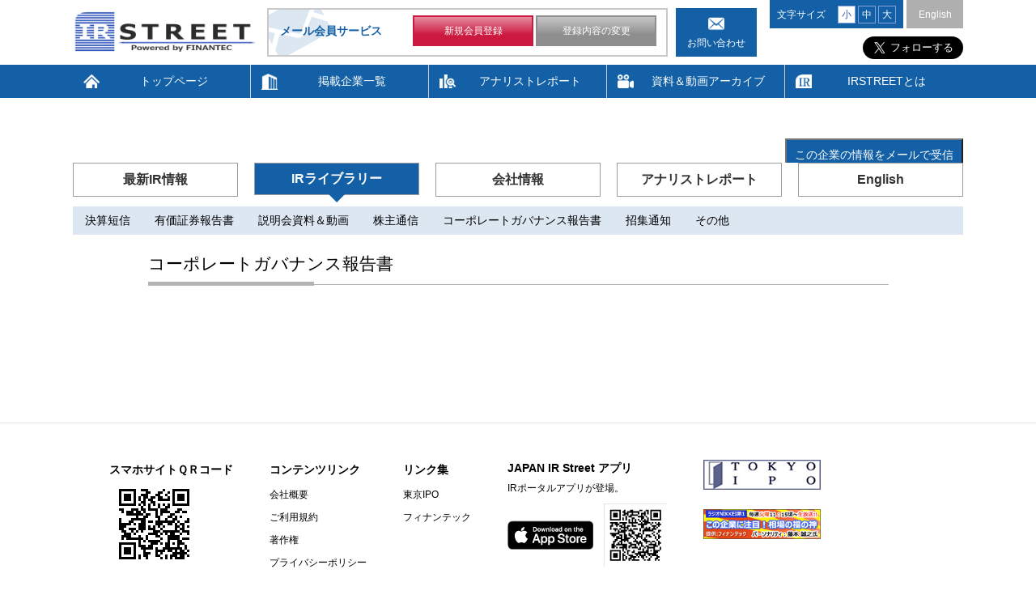

--- FILE ---
content_type: text/html; charset=EUC-JP
request_url: https://www.irstreet.com/new/jp/brand/index.php?brand=370&contents=brand_cg
body_size: 16000
content:

<!DOCTYPE html>
<html lang="ja">
<head>
<!-- Global site tag (gtag.js) - Google Analytics -->
<script async src="https://www.googletagmanager.com/gtag/js?id=UA-13148639-1"></script>
<script>
  window.dataLayer = window.dataLayer || [];
  function gtag(){dataLayer.push(arguments);}
  gtag('js', new Date());

  gtag('config', 'UA-13148639-1');
</script>
<meta http-equiv="Content-Type" content="text/html; charset=EUC-JP">
<meta content="yes" name="apple-mobile-web-app-capable">
<meta name="viewport" content="width=device-width,height=device-height,inital-scale=1.0,maximum-scale=1.0,user-scalable=no;">
<title>IRSTREET (5992:中央発條) JP</title>
<meta name="description" content="IR・投資家情報">
<meta name="format-detection" content="telephone=no">
<!--[if IE]><meta http-equiv="X-UA-Compatible" content="IE=edge"><![endif]-->
<link href="../css/common.css" rel="stylesheet" type="text/css" media="all and (min-width : 769px)">
<link href="../css/common_sp.css" rel="stylesheet" type="text/css" media="only screen and (max-width : 768px)">
<link href="../css/layout.css" rel="stylesheet" type="text/css" media="all and (min-width : 769px)">
<link href="../css/layout_sp.css" rel="stylesheet" type="text/css" media="only screen and (max-width : 768px)">
<link href="../css/slick.css" rel="stylesheet" type="text/css">
<link href="../css/brand_select.css" rel="stylesheet" type="text/css">

<!-- 旧サイトJS&CSS　-->
<script type="text/javascript" src="../js/common2.js"></script>
<script type="text/javascript" src="../js/brand.js"></script>
<link rel="stylesheet" type="text/css" href="../css/old/common.css">
<link rel="stylesheet" type="text/css" href="../css/old/brand_main.css">

</head>
<body id="detail">
<div id="wrapper">
<header>
	<div id="header">
		<div id="headerIn" class="clearfix">
			<h1 id="headerLogo"><a href="/new/jp/index.php"><img src="/new/jp/img/logo.jpg" alt=""></a></h1>
			<div id="headerLinks" >
				<div class="btnMenu">
					<a href="javascript:void(0);">
						<span></span>
						<span></span>
						<span></span>
					</a>
				</div>
			</div><!-- /.headerLinks -->				
			<div class="headerBox">
				<ul>
					<li class="firLi">メール会員サービス</li>
					<li>
					<div class="headBtn">
						<ul class="clearfix headBtnUl">
							<li><a href="https://ircms.irstreet.com/member_registration/new_u.php?site=1&language=1&brand_selection=1" class="hlg01" target="_blank">新規会員登録</a></li>
							<li><a href="
https://ircms.irstreet.com/member_registration/existing_u.php?site=1&language=1&brand_selection=1" class="hlg01" target="_blank">登録内容の変更</a></li>
						</ul>
					</div>
					</li>
				</ul>
			</div>
			<p class="headerContact pc"><a href="https://ircms.irstreet.com/contact/jp/contact.php" target="_blank">お問い合わせ</a></p>
			<div class="hearTips">
				<div class="size fontSize">
					<p class="font">文字サイズ</p>
					<a href="#" class="small" data-font="fontN">小</a>
					<a href="#" class="mid" data-font="fontM">中</a>
					<a href="#" class="big" data-font="fontL">大</a>
				</div>
				<a href="/new/en/" class="english">English</a>
			</div>
			<div>
				<div class="twitter"><a href="https://twitter.com/IRSTREET_JP?ref_src=twsrc%5Etfw" class="twitter-follow-button" data-size="large" data-show-screen-name="false" data-lang="ja" data-show-count="false">Follow @IRSTREET_JP</a><script async src="https://platform.twitter.com/widgets.js" charset="utf-8"></script></div>
				<!--<div class="irstreet"><a href="https://websys.irstreet.com/whats-irstreet/"　target='_balnk'>IRSTREETとは？</a></div> -->
				<div></div>
			</div><!-- /.headerIn -->
			</div>
		<nav id="gNavi">
			<div class="inner">
				<ul class="clearfix">
					<li><a href="/new/jp/">トップページ</a></li>
					<li><a href="/new/jp/com_list.php">掲載企業一覧</a></li>
					<!--<li><a href="/new/jp/calenderlist.php">決算発表スケジュール</a></li>-->
					<li><a href="/new/jp/analystreport.php">アナリストレポート</a></li>
					<li><a href="/new/jp/video_archive.php">資料＆動画アーカイブ</a></li>
					<li><a href="https://websys.irstreet.com/?page_id=432" target="_blank">IRSTREETとは</a></li>
					<li class="sp"><a href="https://ircms.irstreet.com/contact/jp/contact.php" target="_blank">お問い合わせ</a></li>
				</ul>
				<div class="hearTips">
					<a href="/new/en/" class="english">English</a>
				</div>
			</div>
		</nav><!-- /#gNavi -->
	</div><!-- /#header -->
</header>	<article>
		<div id="contents">
			<div id="main">				
	        	<div class="contBlockWrap">
	        		<div class="sectionWrap inner">
	        			<div class="detailLogo">
							<!-- Template : NEW IRSTREET 銘柄ページヘッダーテンプレート -->
							<p>
<script language="JavaScript">
document.write ('<' + 'script language="JavaScript" src="https://ircms.irstreet.com/contents/export.php?template=1880&brand=370&charset=1&url=' + escape(window.location.href) + '"></' + 'script>');
</script>
							</p>
							<p>
<script language="JavaScript">
document.write ('<' + 'script language="JavaScript" src="https://ircms.irstreet.com/contents/export.php?template=1888&brand=370&charset=1&url=' + escape(window.location.href) + '"></' + 'script>');
</script>
														</p>
							<!-- メール会員登録　20190808-->
							<p>  
								<script type="text/javascript" src="../js/prototype.js"></script>
								<script type="text/javascript" src="../js/brand_select.js"></script>
								<!-- 企業選択の開始 -->
								<div id="main_brand_select_start">
								<!-- 			<button onclick="brand_select_open_form ('メールアドレス:');"><img src="images/btn_mail.png" alt="この企業の情報をメールで受信" /></button>  -->
								 			<button onclick="brand_select_open_form ('メールアドレス:');">この企業の情報をメールで受信</button>
								</div>
								<div id="main_brand_select_frame">
									<div id="main_brand_select_title">
										この企業の情報をメールで受信
									</div>
									<!-- メールアドレスの入力 -->
									<div id="main_brand_select_form">
										<span id="main_brand_select_form_message"></span>
										<input id="main_brand_select_mail_address" type="text" size="40">
										<button onclick="brand_select_send_form (1, 370);">登録</button>
									</div>
									<!-- 企業選択の完了 -->
									<div id="main_brand_select_end">
										<span id="main_brand_select_end_message"></span>
										<button onclick="window.open ('https://ircms.irstreet.com/member_registration/brand_select.php?site=1&language=1&brand_selection=1&mail_address=' + escape (ircms_mail_member_mail_address))">選択企業確認</button>
									</div>
									<!-- メール会員登録の催促 -->
									<div id="main_brand_select_regist">
										<span id="main_brand_select_regist_message"></span>
										<button onclick="window.open ('https://ircms.irstreet.com/member_registration/new_u.php?site=1&language=1&brand_selection=1&mail_address=' + escape (ircms_mail_member_mail_address))">メール会員登録</button>
									</div>
									<!-- システムエラー -->
									<div id="main_brand_select_error">
										<span id="main_brand_select_error_message"></span>
										<button onclick="brand_select_open_form ('メールアドレス:');">閉じる</button>
									</div>
								</div>
							</p>
						</div>
				        <div class="toggleWrap">
				          	<div class="toggleBlock">
				            	<section class="tabs tabWrap detailParint">
									<ul class="tabCtrl tabAlt">
										<li><a href="index.php?brand=370&contents=brand_whatsnew" class="">最新IR情報</a></li>
										<li><a href="index.php?brand=370&contents=brand_briefnote" class=" btnAcv">IRライブラリー</a></li>
										<li><a href="index.php?brand=370&contents=brand_information" class="">会社情報</a></li>
										<li><a href="index.php?brand=370&contents=brand_analystreport" class="">アナリストレポート</a></li>
										<li><a href="/new/en/brand/index.php?brand=370&contents=brand_newsrelease" class="">English</a></li>
									</ul>
							        <div class="tab_content tabBox">
										<div id="tabAccordion">
											<div class="detailBtn clearfix">
												<div class="tabList"><a href="index.php?brand=370&contents=brand_whatsnew">What's New</a></div>
												<div class="tabList"><a href="index.php?brand=370&contents=brand_newsrelease">ニュースリリース</a></div>
												<div class="tabList"><a href="index.php?brand=370&contents=brand_ircalendar">IRカレンダー</a></div>
												<div class="tabList">
<script language="JavaScript">
document.write ('<' + 'script language="JavaScript" src="https://ircms.irstreet.com/contents/export.php?template=1890&brand=370&charset=1&url=' + escape(window.location.href) + '"></' + 'script>');
</script>
												</div>
											</div>
										</div>
							        </div>
							        <div class="tab_content tabBox btnAcv">
										<div id="tabAccordion">
											<div class="detailBtn clearfix">												
												<div class="tabList"><a href="index.php?brand=370&contents=brand_briefnote">決算短信</a></div>
												<div class="tabList"><a href="index.php?brand=370&contents=brand_financialreport">有価証券報告書</a></div>
												<div class="tabList"><a href="index.php?brand=370&contents=brand_presentation">説明会資料＆動画</a></div>
												<div class="tabList"><a href="index.php?brand=370&contents=brand_annualreport">株主通信</a></div>
												<div class="tabList"><a href="index.php?brand=370&contents=brand_cg">コーポレートガバナンス報告書</a></div>
												<div class="tabList"><a href="index.php?brand=370&contents=brand_cn">招集通知</a></div>
												<div class="tabList"><a href="index.php?brand=370&contents=brand_etc">その他</a></div>
											</div>
										</div>
									</div>
<!--							        <div class="tab_content tabBox">								
										<div id="tabAccordion">
											<div class="detailBtn clearfix">												
												<div class="tabList"><a href="index.php?brand=370&contents=brand_video">説明会動画</a></div>
												<div class="tabList"><a href="index.php?brand=370&contents=brand_video_etc">その他動画</a></div>
											</div>
										</div>
									</div>-->
							        <div class="tab_content tabBox">								
										<div id="tabAccordion">
											<div class="detailBtn clearfix">												
												<div class="tabList"><a href="index.php?brand=370&contents=brand_information">会社概要</a></div>
												<div class="tabList"><a href="index.php?brand=370&contents=brand_stockholdermemo">株主情報</a></div>
											</div>
										</div>
									</div>
									</div>
							        <div class="tab_content tabBox">
										<!--<div id="tabAccordion">
											<div class="detailBtn clearfix">												
												<div class="tabList"><a href="index.php?brand=370&contents=brand_analystreport"></a></div>
											</div>
										</div>-->
									</div>
						        </section>
				          	</div>
				        </div><!-- /.toggleWrap -->
						<div class="detailTable"> <!-- contects -->
<!--							<h2 class="hdL">IRライブラリー</h2> -->
<h3 class="hdM">コーポレートガバナンス報告書</h3>
	<!-- Template : NEW IRSTREET プレスリリーステンプレート 1873-->
	<script language="JavaScript">
		document.write ('<' + 'script language="JavaScript" src="https://ircms.irstreet.com/contents/export.php?template=1898&brand=370&charset=1&url=' + escape(window.location.href) + '"></' + 'script>');
	</script>						</div>
					</div><!-- /.sectionWrap -->
	        	</div><!-- /.contBlockWrap -->
			</div><!-- /#main -->
		</div><!-- /#contents -->
	</article>
<footer>
	<div id="footer">
		<div class="footerIn">
			<div class="footUl">
				<ul class="footLI ulFir">
					<li><span>スマホサイトＱＲコード</span></li>
					<li><img src="/new/jp/images/irstreetqrjp.png" alt="irstreetqr"></li>
				</ul>
				<ul class="footLI ulFir">
					<li><span>コンテンツリンク</span></li>
					<li><a href="/new/jp/company.php?content=company_information">会社概要</a></li>
					<li><a href="/new/jp/company.php?content=company_regulation">ご利用規約</a></li>
					<li><a href="/new/jp/company.php?content=company_copyright">著作権</a></li>
					<li><a href="/new/jp/company.php?content=privacy_policy">プライバシーポリシー</a></li>
				</ul>
<!--				<ul class="footLI ulFir">
					<li><span>各種レポート</span></li>
					<li><a href="http://www.finantec-net.com/analyst-report/" target="_blank">各企業アナリストレポート<br class="sp">(produced by FINANTEC)</a></li>
					<li><a href="http://www.finantec-net.com/english/analyst-report/" target="_blank">各企業アナリストレポート<br class="sp">(英語)(produced by FINANTEC)</a></li>
					<li><a href="http://www.tokyoipo.com/ipo/pickup/index.html" target="_blank">株式マーケットレポート<br class="sp">(produced by Tokyo IPO)</a></li>
				</ul>-->
				<ul class="footLI ulFir">
					<li><span>リンク集</span></li>
					<li><a href="https://www.tokyoipo.com/ipo/pickup/index.html" target="_blank">東京IPO</a></li>
					<!--<li><a href="https://www.hongkongipo.jp/" target="_blank">香港IPO倶楽部</a></li>-->
					<li><a href="https://www.finantec-net.com/" target="_blank">フィナンテック</a></li>
					<!--<li><a href="https://sokuyaku.irstreet.com/" target="_blank">IR速訳</a></li>-->
				</ul>
				<ul class="ulFir pc">
					<li>
					<li>
					<dl>
						<dt>
							<h2>JAPAN IR Street アプリ</h2>
							<p>IRポータルアプリが登場。</p>
						</dt>
						<dd></dd>
					</dl>
					<div class="footOut">
						<a href="https://itunes.apple.com/jp/app/japan-ir-street/id918768363?mt=8" target="_blank"><img src="/new/jp/img/footer03.png" alt=""></a>&nbsp;&nbsp;<img src="/new/jp/img/foot02.jpg" alt="">
					</div>
					</li>
				</ul>
				<ul class="ulFir pc">
					<li><a href="https://www.tokyoipo.com/ipo/pickup/index.html" target="_blank"><img src="/new/jp/images/tokyoipo.jpg"></a>&nbsp;&nbsp;<br><br></li>
					<!--<li><a href="https://sokuyaku.irstreet.com/" target="_blank"><img src="/new/jp/images/ir_sokuyaku.jpg"></a>&nbsp;&nbsp;<br><br></li>-->
					<li><a href="https://www.irstreet.com/top/nikkei/nikkei.html" target="_blank"><img src="/new/jp/images/radio_nikkei_b.png"></a></li>
				</ul>
				<ul class="ulFir sp">
					<li>
					<div class="soUlfir">
						<dl>
							<dt><img src="/new/jp/img/phone.png" alt=""></dt>
							<dd>
							<h2>JAPAN IR Street アプリ</h2>
							<div class="sofont">IRポータルアプリが登場！</div>
							</dd>
						</dl>
						<div class="soCale">
							<a href="https://itunes.apple.com/jp/app/japan-ir-street/id918768363?mt=8" target="_blank"><img src="/new/jp/img/appstore.png" alt=""></a><a href=""><img src="/new/jp/img/cold.png" alt=""></a>
						</div>
					</div>
					</li>
				</ul>
			</div>
		</div>
		<ul class="switch">
			<li><a id="pc-site-change-button" href="#"><span>PC</span></a></li>
			<li><a id="sp-site-change-button" href="#" class="current"><span>SP</span></a></li>
		</ul>
		<p class="pageTop"><a href="#" class="op"><span class="sp">ページトップへ</span></a></p>
		<div class="footerOut">
			<div class="outPut inner">
				<h3><img src="/new/jp/img/foot05.jpg"></h3>
				<p>本サービス・本サイトは、企業のＩＲ情報を提供することを目的とするものであり、 投資勧誘、投資判断の助言等を目的とするものではありません。 本サイトに掲載される情報は、予告なしに変更され、または、掲載が中止されることがあります。 本サービス及び本サービスに掲載される情報を利用した結果、あるいは、利用できなかった結果により、会員に生じたいかなる費用、損害は名目の如何にかかわらず、当社は一切の責任を負いません。</p>
			</div>
			<p id="copyright">Copyright (C) 2000 - 2026 IR STREET.COM All Rights Reserved.</p>
		</div>
	</div><!-- /#footer -->
</footer></div><!-- /#wrapper -->
<script type="text/javascript" src="../js/jquery.min.js"></script>
<script type="text/javascript" src="../js/jquery.cookie.js"></script>
<script type="text/javascript" src="../js/common.js"></script>
<script type="text/javascript" src="../js/slick.js"></script>
</body>
</html>


--- FILE ---
content_type: text/css
request_url: https://www.irstreet.com/new/jp/css/common_sp.css
body_size: 27493
content:
@charset "UTF-8";

/* !HTML5 elements
---------------------------------------------------------- */
header, footer, nav, section, aside, article
{ display: block;}

/* !Reseting
---------------------------------------------------------- */

body, div, pre, p, blockquote, dl, dt, dd, ul, ol, li, h1, h2, h3, h4, h5, h6, form, fieldset, th, td
{ margin: 0; padding: 0;}
input, textarea
{ margin: 0; font-size: 100%;}
label
{ cursor: pointer;}
table
{ border-collapse: collapse; border-spacing: 0; font-size: 100%;}
fieldset, img
{ border: 0;}
img
{ vertical-align: top; max-width: 100%;}
address, caption, cite, code, dfn, em, th, var
{ font-style: normal; font-weight: normal;}
ol, ul
{ list-style: none;}
caption, th
{ text-align: left;}
h1, h2, h3, h4, h5, h6
{ font-size: 100%; font-weight: normal;}
q:after, q:before
{ content:'';}
a, input,select,textarea,button
{ outline: none; }
abbr, acronym
{ border: 0;}



/* !Clearfix
---------------------------------------------------------- */
.clearfix {
	display: block;
	min-height: 1%;
}
.clearfix:after {
	clear: both;
	content:".";
	display: block;
	height: 0;
	visibility: hidden;
}
* html .clearfix {
	height: 1%;
	/*\*//*/
	height: auto;
	overflow: hidden;
	/**/
}
/* !Layout
---------------------------------------------------------- */
html { 
	overflow-y: scroll;
	font-size: 62.5%;
}
.fontS{ font-size: 54%;}
.fontM{ font-size: 62.5%; }
.fontL{ font-size: 70%; }
body {
	font-family: "游ゴシック体", "Yu Gothic", YuGothic, "ヒラギノ角ゴ Pro", "Hiragino Kaku Gothic Pro", "メイリオ", Meiryo, "MS Pゴシック", "MS PGothic", sans-serif;
 font-size: 1.6rem;
 -webkit-text-size-adjust: none;
 line-height: 1.5;
 color: #333;
}

.yuGothic {
	font-family: "游ゴシック体", "Yu Gothic", YuGothic, "ヒラギノ角ゴ Pro", "Hiragino Kaku Gothic Pro", "メイリオ", Meiryo, "MS Pゴシック", "MS PGothic", sans-serif;
}
.yuMincho {
	font-family: "游明朝体", "Yu Mincho", YuMincho, "ヒラギノ明朝 Pro", "Hiragino Mincho Pro", "MS P明朝", "MS PMincho", serif;
}

.pc {
	display:none;
}
.sp {
	display:block;
}

/* !Base Fonts -------------------------------------------------------------- */
a {
	color: #000;
	text-decoration: none;
	transition: all 0.5s !important;
	-moz-transition: all 0.5s !important; /* Firefox */
	-webkit-transition: all 0.5s !important; /* Chrome&Safari */
}

.op img,
.op input {
	-webkit-transition: opacity 0.5s ease-out;
	-moz-transition: opacity 0.5s ease-out;
	-ms-transition: opacity 0.5s ease-out;
	transition: opacity 0.5s ease-out;	
}
.fwN { font-weight: normal;}
.fwB { font-weight: bold;}
.fs10   { font-size: 1.0rem;}
.fs11   { font-size: 1.1rem;}
.fs12   { font-size: 1.2rem;}
.fs13   { font-size: 1.3rem;}
.fs14   { font-size: 1.4rem;}
.fs15   { font-size: 1.5rem;}
.fs16   { font-size: 1.6rem;}
.fs17   { font-size: 1.7rem;}
.fs18   { font-size: 1.8rem;}
.fs19   { font-size: 1.9rem;}
.fs20   { font-size: 2.0rem;}
.fs21   { font-size: 2.1rem;}
.fs22   { font-size: 2.2rem;}
.fs23   { font-size: 2.3rem;}
.fs24   { font-size: 2.4rem;}
.fs25   { font-size: 2.5rem;}
sup   { font-size: 8px; vertical-align: top;}
sub   { font-size: 8px; vertical-align: baseline;}

/* !Inline Align ------------------------------------------------------------ */
.taL { text-align: left   !important;}
.taC { text-align: center !important;}
.taR { text-align: right  !important;}
.vaT { vertical-align: top    !important;}
.vaM { vertical-align: middle !important;}
.vaB { vertical-align: bottom !important;}
.blockC { margin-right: auto; margin-left: auto; text-align: left;}
* html .blockC { margin-right: 0; margin-left: 0;}
.blockR { margin-left: auto; text-align: left;}
* html .blockR { margin-left: 0;}

/* !Width ------------------------------------------------------------------- */


.w03per { width: 3%  !important;}
.w05per { width: 5%  !important;}
.w10per { width: 10% !important;}
.w13per { width: 13% !important;}
.w15per { width: 15% !important;}
.w20per { width: 20% !important;}
.wQuart { width: 25% !important;}
.w30per { width: 30% !important;}
.wTri   { width: 33.33% !important;}
.w35per { width: 35% !important;}
.w40per { width: 40% !important;}
.w45per { width: 45% !important;}
.wHalf  { width: 50% !important;}
.wMax   { width: 100% !important;}

/* !Floats ------------------------------------------------------------------ */
.flL    { display: inline; float: left;}
.flR    { display: inline; float: right;}
.flImgL { display: inline; float: left; margin-right: 10px;}
.flImgR { display: inline; float: right; margin-left: 10px;}
.ftBox  { overflow: hidden;}

/* !Tools ------------------------------------------------------------------- */
.clear { clear: both;}
.block { display: block !important;}
.hide  { display: none !important;}
.bgN   { background: none !important;}
.tdU   { text-decoration: underline;}
.tdN   { text-decoration: none;}
.imC   { text-align: center;}
.imC img {width:100%;}


/* !h(n)eading
---------------------------------------------------------- */
.hdL {
	font-size: 1.8rem;
	color: #000;
	padding-bottom: 10px;
	border-bottom: 4px solid #1360A6;
	margin-bottom: 15px;
}

.hdM {
	font-size: 1.6rem;
	color: #000;
	padding-bottom: 10px;
	border-bottom: 1px solid #B3B3B3;
	margin-bottom: 10px;
	position: relative;
}
.hdM:before{
	position: absolute;
	bottom: -2px;
	left: 0;
	width: 205px;
	height: 5px;
	background-color: #B3B3B3;
	content: ''; 
	z-index: 5;
}
.hdS {
	color: #1360A6;
	font-size: 1.4rem;
	margin: 10px;
	font-weight:bold;
}


/* !wrapper
---------------------------------------------------------- */
#wrapper {
	
}

/* !header
---------------------------------------------------------- */
#header {

}

#headerIn {
	max-width: 1120px;
	width: 100%;
	padding: 10px 10px 20px;
	margin: 0 auto;
	box-sizing: border-box;
	position: relative;
}
#headerLogo {
  float: left;
  margin-bottom: 10px;
}
#headerLogo img {
  height: 42px;
}
.hearTips{
	display: none;
}
.twitter{
	text-align:center;
	margin-top:10px;
}

.headerBox{
	border: 1px solid #C9C9C9;
	padding: 13px 10px 12px 10px;
	box-sizing: border-box;
	float: none;
	width: 100%;
	background: url('../img/top_01.png')no-repeat left top;
}
.headerBox ul{
}
.headerBox ul li{
	box-sizing: border-box;
}
.headerBox ul .firLi{
	font-size: 1.6rem;
	color: #1360A6;
	padding-left: 0;
	width: 100%;
	margin-bottom:10px;
	display: block;
	font-weight: bold;
}
.headIn{
	font-size: 1.2rem;
	line-height: 1.66;
	margin-bottom: 10px;
}
.headIn a{
	color: #1360A6;
}

.headBtn .headBtnUl{
	margin-left: -3px;
}
.headBtn .headBtnUl li{
	float: left;
	box-sizing: border-box;
	padding-left: 3px;
	width: 50%;
}
.headBtn .headBtnUl li:nth-child(1){
	width: 50%;
}
.headBtn .headBtnUl li:nth-child(1) a{
	font-size: 1.3rem;
  width: 100%;
  height: 36px;
	box-sizing: border-box;	
	background-color: #CC193F;
	display: flex;
    align-items: center;
    justify-content: center;
}
.headBtn .headBtnUl li a{
	background-color: #8E8E8E;
	display: flex;
    align-items: center;
    justify-content: center;
	color: #fff;
	font-size: 1.3rem;
  width: 100%;
  height: 36px;
	box-sizing: border-box;
	position: relative;
  font-weight: bold;
}
.headBtn .headBtnUl li a:before{
	position: absolute;
    top: 2px;
    left: 2px;
    width: calc(100% - 4px);
    background: linear-gradient(rgba(255, 255, 255, 0.5),transparent);
    height: 22px;
    content: '';
    margin: 0 auto;
}

#gNavi .hearTips{
	display: flex;
	margin-top: 20px;
}
#gNavi .hearTips .size{
	background-color: #fff;
	display: flex;
	align-items: center;
	width: 155px;
	height: 35px;
	justify-content: center;
}
#gNavi .hearTips .size .font{
	color: #1360A6;
	font-size: 1.2rem;
	margin-right: 14px;
}
#gNavi .hearTips .size .small{
	color: #fff;
	font-size: 1.2rem;
	background-color: #1360A6;
	padding: 2px 5px;
	margin-right: 5px;
}
#gNavi .hearTips .size .big{
	color: #1360A6;
	font-size: 1.2rem;
	padding: 1px 4px;
	border: 1px solid #1360A6;
}
#gNavi .hearTips .english{
	color: #fff;
	font-size: 1.2rem;
	background-color: #AFAFAF;
	width: 72px;
	height: 35px;
	margin-left: 4px;
	display: flex;
	align-items: center;
	justify-content: center;
}


#mainVisual{
	display: none;
}


#headerLinks {
	margin-bottom: 10px;
	position: relative;
	z-index: 999;
  padding: 5px 0;
}
.btnMenu {
	display: block;
	display: flex;
	justify-content: flex-end;
}
.btnMenu a {
	display: block;
    width: 40px;
    height: 32px;
	box-sizing: border-box;
	position: relative;
}

.btnMenu a span {
    display: block;
    background: #1360A6;    
    border-radius: 5px;
    width: 40px;
    height: 4px;
    position: absolute;
    left: 0;
    transition: all 0.4s;
    -webkit-transition: all 0.4s;
    -moz-transition: all 0.4s;
}

.btnMenu a span:first-child {
	top: 0;
}

.btnMenu a span:nth-child(2) {
	margin-top: -2px;
	top: 50%;
}

.btnMenu a span:last-child {
    bottom: 0;
}

	
.btnMenu.active a span:first-child {
    -webkit-transform: translateY(14px) rotate(45deg);
    -moz-transform: translateY(14px) rotate(45deg);
    -ms-transform: translateY(14px) rotate(45deg);
    transform: translateY(14px) rotate(45deg);
}

.btnMenu.active a span:nth-child(2) {
    opacity: 0;
}

.btnMenu.active a span:last-child {
    -webkit-transform: translateY(-14px) rotate(-45deg);
    -moz-transform: translateY(-14px) rotate(-45deg);
    -ms-transform: translateY(-14px) rotate(-45deg);
    transform: translateY(-14px) rotate(-45deg);
}
/* !gNavi
---------------------------------------------------------- */
.padd{
    padding-top: 85px;
}
.fixed{
    position: fixed;
    top: 0;
    width: 100%;
    z-index: 99;
}
.padd #header{
    position: fixed;
    top: 0;
    width: 100%;
    z-index: 9999;
    background: #fff;
}		
#gNavi {
    text-align: center;
    box-sizing: border-box;
    background: #1360A6;
    position: fixed;
    left: 0;
    top: 60px;
    z-index: 999;
    display: none;
    width: 100%;
    height: calc(100vh - 60px);
    overflow-y: auto;
    -webkit-overflow-scrolling: touch;
}
#gNavi ul{
	padding-top: 20px;
}
#gNavi li {
	box-sizing: border-box;
	float: none;
	width: 100%;
	border-right: none;
	padding: 15px 0;
	text-align: left;
}
#gNavi li a {
    font-size: 1.6rem;
    color: #fff;
    display: block;
    box-sizing: border-box;
    padding: 0 40px 0 50px;
}
#gNavi li:nth-child(1) a{background: url('../img/top_04.png')no-repeat left 2vw center/24px;}
#gNavi li:nth-child(2) a{background: url('../img/top_05.png')no-repeat left 2vw center/24px;}
#gNavi li:nth-child(3) a{background: url('../img/top_07.png')no-repeat left 2vw center/20px;}	
#gNavi li:nth-child(4) a{background: url('../img/top_08.png')no-repeat left 2vw center/24px;}	
#gNavi li:nth-child(5) a{background: url('../img/top_09.png')no-repeat left 2vw center/24px;}	
#gNavi li:nth-child(6) a{background: url('../img/top_10.png')no-repeat left 2vw center/24px;}	
/* !mainVisual
---------------------------------------------------------- */
#mainVisual {
	
}

/* !teaser
---------------------------------------------------------- */
#teaser {
	
}
/* !contents
---------------------------------------------------------- */
#contents {
	
}

#main {
	
}
.inner {
	max-width: 1120px;
	width: 100%;
	padding: 0 10px;
	margin: 0 auto;
	box-sizing: border-box;
}

.sliderDiv{
	text-align: center;
	background-color: #E5E5E5;
	border: 1px solid #9E9E9E;
	font-size: 1.8rem;
	color: #333333;
	padding: 13px 0;
	margin: 0 3px 17px;
}
.contBlockWrap02 .slider-nav{
	display: none;
}
.contBlockWrap02 .slider-nav .slick-current{	
	background-color: #1360A6;
	color: #fff;
	position: relative;
}
.contBlockWrap02 .slider-nav .slick-current:before{	
	position: absolute;
	bottom: -10px;
	left: 0;
	right: 0;
	margin: auto;
    left: 0;
    content: '';
    border-left: 14px solid transparent;
    border-top:  14px solid #1360A6;
    border-bottom: 0;
    border-right: 14px solid transparent;
    width: 0;
    height: 0;
    z-index: 2;
}
.contBlockWrap02 .slider-for{
	background-color: #fff;
}
.contBlockWrap02 .slider-for li{
	list-style:none;
}
.contBlockWrap02 .slider-for li.date{
	background: #EEE;
	font-weight: bold;
	padding:5px 15px;
	margin: 10px 0;
}
.contBlockWrap02 .slider-for li.brand{
	font-weight: bold;
	margin:5px 5px 5px 10px;
}
.contBlockWrap02 .slider-for li.release{
	margin:5px 0 5px 20px;
}
.contBlockWrap02 .slider-for .new{
	display: inline;
	margin-left: 10px;
	background-color: #CC193F;
	color: #fff;
	font-size: 1rem;
	align-items: center;
	justify-content: center;
	padding: 3px 7px;
}
.contBlockWrap02 .slider-for li.update{
	clear: both;
	font-weight: bold;
	width: 100%;
	padding:5px 10px;
	margin: 10px 0 0 0;
}
.contBlockWrap02 .slider-for li.update-brand{
	width: 100%;
	padding:5px 30px;
	margin: 0 0 10px 0;
}
table#report-list{
}
table#report-list .report-date{
	padding: 5px 5%;
	width: 90%;
	display: inline-block;
}
table#report-list .report-brand{
	padding: 5px 5%;
	width: 90%;
	font-weight: bold;
	display: inline-block;
}
table#report-list .report-document{
	padding: 5px 5%;
	width: 90%;
	border-bottom: 1px dotted #CCC;
	display: inline-block;
}

.contBlockWrap02 .inner{
	padding: 0;
}



.contBlockWrap03 .slick-arrow {
  position: absolute;
  border: 0;
  width: 15px;
  height: 30px;
  display: block;
  text-indent: -9999px;
  top: 50%;
  margin-top: -26px;
  z-index: 999;
}
.contBlockWrap03 .slick-prev {
  background: url('../img/ico_prev01.png') center center no-repeat;
  background-size: 100%;
  left: 15px;
}
.contBlockWrap03 .slick-next {
  background: url('../img/ico_next01.png') center center no-repeat;
  background-size: 100%;
  right: 15px;
}
.contBlockWrap05 .slick-arrow {
  position: absolute;
  border: 0;
  width: 10px;
  height: 15px;
  display: block;
  text-indent: -9999px;
  top: 9%;
  z-index: 999;
}
.contBlockWrap05 .slick-prev {
  background: url('../img/ico_prev01.png') center center no-repeat;
  background-size: 100%;
  left: 15px;
}
.contBlockWrap05 .slick-next {
  background: url('../img/ico_next01.png') center center no-repeat;
  background-size: 100%;
  right: 15px;
}
.talkSlider{
	margin: 25px 0;
}
.talkItem{
	width:100%;
	padding: 10px 5%;
	box-sizing: border-box;
	border-bottom:1px dotted #CCC;
}
.talkBox{
	display: flex;
}
.talkH2{
	color: #1360A6;
	font-size: 1.4rem;
	font-weight: bold;
}
.talkNumber,.talkInfo,.talkTime{
	color: #333;
	font-size: 1.4rem;
}
.talkImg{
	text-align: right;
	padding-right: 15px;
	box-sizing: border-box;
}
.talkHdl{
	color: #333;
	font-size: 2.4rem;
	font-weight: bold;
	text-align: center;
}
.contBlockWrap04{
	background-color: #e5e5e5;
}
.contBlockWrap04 .inner{
	padding: 0;
}
.toggleWrap{
	position: relative;	
}
.toggleTitle{
	font-weight: bold;
	position: relative;
	text-align: center;
	height: 33px;
	background-image: none;
	background-color: #1360a6;
}
.toggleBox{
	display: none;
	background: #fff;
	padding-top: 10px;
}
.toggleTitle .toggleBtn{
	margin: auto;
	display: flex;
	align-items: center;
	width: 100%;
    text-align: right;
    height: 33px;
    background: url('../img/arrow_down02.png')no-repeat right 20px center;
	color: #fff;
	font-size: 1.7rem;
	padding-left: 20px;
	box-sizing: border-box;
}
.toggleTitle .active{
	margin: auto;
	display: flex;
	align-items: center;
	width: 100%;
    text-align: right;
    height: 33px;
    background: url('../img/arrow_up02.png')no-repeat right 20px center;
}
.toggleNone{
	background-image: none;
	font-weight: bold;
    position: relative;
    text-align: center;
    height: 33px;
    background-color: #1360a6;
    border-bottom: 2px solid #fff;
}
.toggleNone .toggleBtn {
    margin: auto;
    display: flex;
    align-items: center;
    width: 100%;
    text-align: right;
    height: 33px;
    background: url('../img/arrow_down02.png')no-repeat right 20px center;
    color: #fff;
    font-size: 1.6rem;
    padding-left: 20px;
    box-sizing: border-box;
}
.toggleBlock{
	padding-top: 5px;
}
.toggleNone .active{
	margin: auto;
	display: flex;
	align-items: center;
	width: 100%;
    text-align: right;
    height: 33px;
    background: url('../img/arrow_up02.png')no-repeat right 20px center;
}

.contBlockWrap02 .toggleWrap .newItems{
	width: 90%;
	margin: 0 5%;
}
.contBlockWrap02 .toggleWrap .newItems .logo img{
	width: 90%;
	margin: 5%
}
/* ------------------------------
   #tabAccordion
------------------------------ */
.tabs {
  margin-top: 50px;
  background-color: #fff;
  width: 100%;
  margin: 0 auto;
  position: relative;
}
.tabs:before{
	position: absolute;
	top: 40px;
    left:0;
	width: 100%;
	height: 1px;
	background-color: #cccccc;
	content: '';
}

.tabAlt{
	margin: 0 -10px;
    text-align: center;
}
.tabAlt li{
	display: inline-block;
    width: 32%;
}
.tabAlt li:nth-child(4),.tabAlt li:nth-child(5){
	margin-top: 10px;
}
.tabAlt li a{
  height: 40px;
  background-color: #e5e5e5;
  line-height: 40px;
  font-size: 1.8rem;
  font-weight: bold;
  text-align: center;
  color: #666666;
  display: flex;
  align-items: center;
  justify-content: center;
  border-bottom: 1px solid #e5e5e5;
}

.tabAlt li a.btnAcv{
	background: #fff;
}
.tabAlt li a.btnAcv{
	background: #fff;
	color: #1360A6;
	position: relative;
	box-sizing: border-box;
	border: 1px solid #CCCCCC;
	border-bottom: 2px solid #1360A6;
}
.tabAlt li a:hover{
	text-decoration: none;
}

.tab_content {
  padding: 12px 0 0;
  box-sizing: border-box;
  clear: both;
  overflow: hidden;
}
.show {
	display: block !important;
}

#detail .tab_content {
  display: none;
}
#detail .tab_content.btnAcv {
  display: block;
}

.tabTable{
	width: 100%;
	margin: 10px 0 15px;
}
.colg01{
	width: 25%;
}
.tabTable .trnone{
	border-bottom: none;
}
.tabTable .trnone th{
	font-size: 1.8rem;
	font-weight: bold;
	padding-left: 20px;
	line-height: 1.7;
	position: relative;
}
.tabTable .trnone th:before{
	position: absolute;
    top: 0;
    left: 4px;
    content: '';
    background: #1360a6;
    width: 5px;
    height: 30px;
}
.tabTable tr {
    text-align: center;
}
.tabTable td{
	font-size: 1.3rem;
    padding: 8px 10px 8px 20px;
    box-sizing: border-box;
    width: 50%;
    display: inline-block;
    text-align: left;
}
.tabTable .new {
    color: #cc193f;
    font-weight: bold;
}
.redTd{
	color: #cc193f;
	font-weight: bold;
}
.trMar{
	margin-top: 20px;
	display: block;
    width: 100%;
}


/* ------------------------------
   #tabAccordion
------------------------------ */
#tabAccordion {
	width: 100%;
	position: relative;
}
.tabContBox {
	width: 100%;
	height: 400px;
	overflow-y: auto;
	-webkit-overflow-scrolling: touch;
}
.tabBtnBox{
    width: 100%;
    margin-left: -10px;
    padding-bottom: 5px;
	box-sizing: border-box;
}
.tabBtnBox .tabList{
	padding-left: 10px;
	box-sizing: border-box;
}
.tabList a{
	width: 24%;
	float:left;
	margin:0 1% 1% 0;
	font-weight: bold;
	font-size: 1.4rem;
	background: #fff;
	color: #1360A6;
	border: 1px solid #1360A6;
	box-sizing: border-box;
	-webkit-border-top-left-radius: 2px;
	-webkit-border-top-right-radius: 2px;
	-moz-border-radius-topleft: 2px;
	-moz-border-radius-topright: 2px;
	border-top-left-radius: 2px;
	border-top-right-radius: 2px;
	text-align: center;
	justify-content: center;
	display: flex;
	height: auto;
	align-items: center;
}
.tabList a:hover{
	text-decoration: none;
}


.tabList a.btnAcv{
	background: #1360A6;
}
.tabBtnBox .tabList a.btnAcv{
	border-bottom: none;
	background: #1360A6;
	color: #fff;
	position: relative;
}
.tabBtnBox .tabList a.btnAcv:before{
	position: absolute;
    bottom: -5px;
    left: 0;
    right: 0;
    margin: auto;
    left: 0;
    content: '';
    border-left: 7px solid transparent;
    border-top: 7px solid #1360A6;
    border-bottom: 0;
    border-right: 7px solid transparent;
    width: 0;
    height: 0;
    z-index: 2
}
#category_menu_char .tabList,
#category_menu_market .tabList,
#category_menu_industry .tabList,
#category_menu_closing_month .tabList,
#category_menu_code .tabList{
	min-width:100px;
}
#category_menu_char,
#category_menu_market,
#category_menu_industry,
#category_menu_closing_month,
#category_menu_code{
	width: 100%;
}
#category_menu_market .tabList a,
#category_menu_industry .tabList a{
	width:49%;
}
#tabAccordion .tabDL{
	display: none;
}
#tabAccordion .tabDt{
	width: 100%;
	text-align: left;
	overflow-y: auto;
	box-sizing: border-box;
}
.contBlockWrap05 .inner{
	padding: 0;
}
.newHdl{
	display: none;
}
.newBox{
	margin:0 2%;
}
.newBox table td{
	padding:5px 8px;
	display:inline-block;
	border:none !important;
}
.newBox input,
#com_list input{
	border:1px solid #CCC;
    padding: 5px;
    margin: 2px;
}
.newBox dl{
	width: 100%;
}
.newBox dl dt{
	background-color: #E5E5E5;
	text-align: center;
	padding: 7px 0;
	box-sizing: border-box;
}
.newBox dl dd{
}
.newBox dl dd a{
	display: block;
}
.newBox .banner{
	text-align:center;
	margin-top:10px;
}

.newBox form input[type="text"]{
	width:40%;
}
#com_list form input[type="text"]{
	width:70%;
}
.newBox form input[type="submit"],
#com_list form input[type="submit"]{
  font-size: 14px;
  padding: 6px 24px;
	margin-bottom:15px;
}
.newItem{
	border-bottom: 1px solid #cecece;
	padding: 10px 15px;
	box-sizing: border-box;
}
.newItem:last-child{
	border-bottom: none;
}
.newList{
	font-size: 1.3rem;
	padding-left: 10px;
	box-sizing: border-box;
}
.newItem h3{
	color: #1360a6;
	font-size: 1.4rem;
}
/* !pageTop
---------------------------------------------------------- */
.pageTop {
	background-color: #E5E5E5;
	width: 100%;
	height: 50px;
	position: relative!important;
}
.pageTop a{
	display: flex;
	align-items: center;
	justify-content: center;
	height: 50px;
	font-size: 1.5rem;
}
/* !footer
---------------------------------------------------------- */
#footer {
	position: relative;
}

#footer .footerIn {
	max-width: 1120px;
	width: 100%;
	padding: 0 10px;
	margin: 20px auto 40px;
	box-sizing: border-box;
}

.footUl ul{
	margin-bottom: 10px;
}
.footUl ul:first-child{
	display: none;
}
.footUl .ulFir{
}

.footUl .footLI li a{
	font-size: 1.3rem;
	display: block;
	margin-top: 10px;
	padding-left: 15px;
}
.footUl ul li span{
	font-size: 1.4rem;
	font-weight: bold;
	background-color: #E5E5E5;
	display: block;
	padding: 5px 0 5px 10px;
}
.footUl ul dl{
	display: flex;
	margin-bottom: 13px;
	justify-content: center;
}
.footUl ul dl dd h2{
	font-weight: bold;
	font-size: 1.9rem;
	margin-bottom: 5px;
	color: #CC0001;
}
.footUl ul dl dt{
	font-size: 1.6rem;
	margin-right: 15px;
}
.footUl ul dl dd .sofont{
	font-size: 1.4rem;
	letter-spacing: 0.1em;
}

.footUl .lastLi{
	display: flex;
	align-items: center;
	justify-content: center;
}
.footUl .lastLi a{
	display: block;
	width: 50%;
	height: 100px;
	text-align: center;
	color: #fff;
	display: flex;
	align-items: flex-end;
	justify-content: center;
	font-size: 1.4rem;
	padding-bottom: 10px;
	box-sizing: border-box;
}
.footUl .lastLi a:hover{
	opacity: 0.7;
	text-decoration: none;
}
.footUl .lastLi a:nth-child(1){	
	background: url('../img/top_02.png')no-repeat center top 10px/20px;;
	background-color: #1360A6;
	margin-right: 5px;
}
.footUl .lastLi a:nth-child(2){	
	background: url('../img/top_03.png')no-repeat center top 10px/20px;;
	background-color: #1360A6;
}
.sofont a{
	text-decoration: underline;
	color: #333;
}
.footOut{
	display: flex;
	align-items: center;
	justify-content: space-between;
	margin-top: 10px;
}

.footerOut{
	background-color: #e5e5e5;
}
.outPut{
	padding: 15px 0;
	background-color: #fff;
}
.outPut h3{
	display: none;
}
.outPut p{
	font-size: 1rem;
	color: #333;
	padding:0 15px;
	box-sizing: border-box;
}

#copyright {
	text-align: center;
	font-size: 1rem;
	color: #666666;
	padding: 16px 0;
	background-color: #e5e5e5;
}

.soUlfir{
	border: 1px solid #ccc;
	padding: 10px;
	box-sizing: border-box;
}
.soBtn{
	margin-bottom:7px;
}
.soBtn a{
    display: block;
    text-align: center;
    color: #fff;
    font-size: 1.8rem;
    padding: 0 10px 0 50px;
    box-sizing: border-box;
    position: relative;
    width: 100%;
    margin: 0 auto;
    max-width: 312px;
    height: 54px;
    display: flex;
    align-items: center;
    justify-content: center;
    background: url('../img/redio.png')no-repeat left 10px center;
    background-size: 28px auto;
	background-color: #7F7F7F;
}
.soBtn a:before {
    position: absolute;
    top: 2px;
    left: 2px;
    width: calc(100% - 4px);
    background: linear-gradient(rgba(255, 255, 255, 0.5),transparent);
    height: 22px;
    content: '';
    margin: 0 auto;
}
.soCale{
	display: flex;
	align-items: center;
	justify-content: center;
}
.guide_companyinquiry{
	text-align:center;
}
.guide_companyinquiry a{
	background-color: #8E8E8E;
	display: flex;
    align-items: center;
    justify-content: center;
	color: #fff;
	font-size: 1.5rem;
  width: 100%;
  height:50px;
	box-sizing: border-box;
	position: relative;
  font-weight: bold;
	margin:0 auto;
}
.guide_companyinquiry a:before{
	position: absolute;
    top: 2px;
    left: 2px;
    width: calc(100% - 4px);
    background: linear-gradient(rgba(255, 255, 255, 0.5),transparent);
    height: 22px;
    content: '';
    margin: 0 auto;
}

/* メール登録ボタン　20201215 */
.gg-mail,
.gg-mail::after {
    display: block;
    box-sizing: border-box;
    height: 14px;
    border: 2px solid
}

.gg-mail {
    overflow: hidden;
    transform: scale(var(--ggs,1));
    position: relative;
    width: 18px;
    border-radius: 2px
}

.gg-mail::after {
    content: "";
    position: absolute;
    border-radius: 3px;
    width: 14px;
    transform: rotate(-45deg);
    bottom: 3px;
    left: 0
}

.btn,
a.btn,
button.btn {
  font-size: 1rem;
  font-weight: 700;
  line-height: 1.5;
  position: relative;
  display: inline-block;
  padding: 0.1rem 1rem;
  cursor: pointer;
  -webkit-user-select: none;
　-webkit-appearance: none;
  -moz-user-select: none;
  -ms-user-select: none;
  user-select: none;
  -webkit-transition: all 0.3s;
  transition: all 0.3s;
  text-align: center;
  vertical-align: middle;
  text-decoration: none;
  letter-spacing: 0.1em;
  color: #212529;
  border-radius: 0.5rem;
}


.btn--orange,
a.btn--orange {
  color: #fff;
  background: #000044;
}
.btn--orange:hover,
a.btn--orange:hover {
  color: #000;
  background-color: #C0C0C0;
}

/* フォーム
---------------------------------------------------------- */
form input[type="text"],
form textarea{
	width:90%;
	margin:5px 5px 5px 0;
	padding:5px;
	border:1px solid #999;
	-webkit-border-radius: 3px;
	-moz-border-radius: 3px;
	border-radius: 3px;
	-moz-box-shadow: inset 1px 4px 9px -6px rgba(0,0,0,0.2);
	-webkit-box-shadow: inset 1px 4px 9px -6px rgba(0, 0, 0, 0.2);
	box-shadow: inset 1px 4px 9px -6px rgba(0,0,0,0.2);
},
form select{
	width:90%;
	height:20px;
	padding:5px;
	margin:5px 5px 5px 0;
	border:1px solid #999;
}
form input[type="submit"],
form input[type="button"],
#formWrap input[type="submit"],
#formWrap input[type="button"]{
	cursor:pointer;
  display: inline-block;
  text-align: left;
  box-shadow: inset 0 2px 0 rgba(255,255,255,0.5), 0 2px 2px rgba(0, 0, 0, 0.19);
  color: #FFF;
  font-size: 16px;
  text-decoration: none;
  font-weight: bold;
  padding: 12px 24px;
  border-radius: 4px;
}
form input[type="submit"],
#formWrap input[type="submit"]{
  background-image: linear-gradient(#999 0%, #333 100%);
}
form input[type="button"],
#formWrap input[type="button"]{
  background-image: linear-gradient(#CCC 0%, #999 100%);
}
form input[type="submit"]:hover,
form input[type="submit"]:hover,
#formWrap input[type="submit"]:hover,
#formWrap input[type="button"]:hover {
  opacity: 0.8;
}